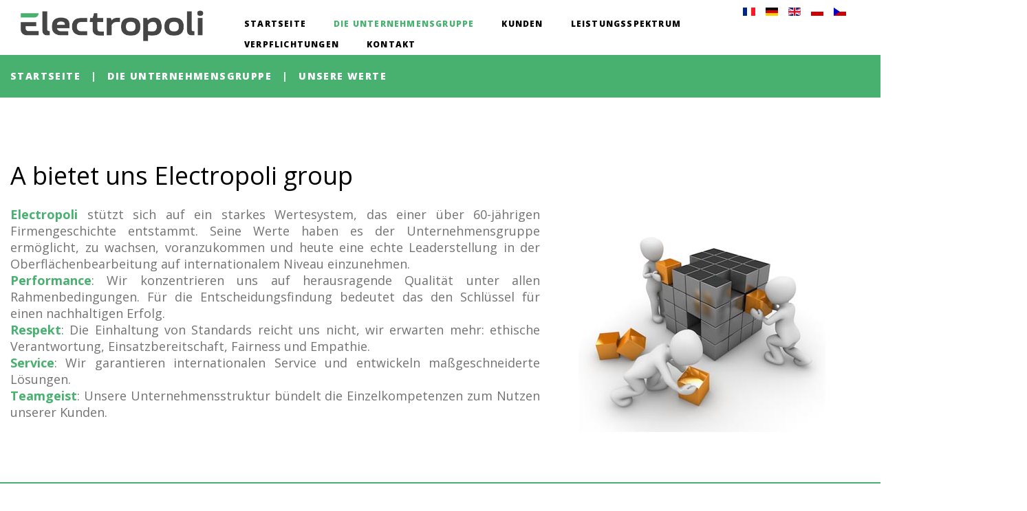

--- FILE ---
content_type: text/html; charset=utf-8
request_url: https://www.electropoli.de/die-unternehmensgruppe/unsere-werte
body_size: 5564
content:
<!DOCTYPE html>
<html xmlns="http://www.w3.org/1999/xhtml" xml:lang="de-de" lang="de-de">
    <head>
	<!-- cookie script -->
<script type="text/javascript">window.gdprAppliesGlobally=true;(function(){function a(e){if(!window.frames[e]){if(document.body&&document.body.firstChild){var t=document.body;var n=document.createElement("iframe");n.style.display="none";n.name=e;n.title=e;t.insertBefore(n,t.firstChild)}
    else{setTimeout(function(){a(e)},5)}}}function e(n,r,o,c,s){function e(e,t,n,a){if(typeof n!=="function"){return}if(!window[r]){window[r]=[]}var i=false;if(s){i=s(e,t,n)}if(!i){window[r].push({command:e,parameter:t,callback:n,version:a})}}e.stub=true;function t(a){if(!window[n]||window[n].stub!==true){return}if(!a.data){return}
    var i=typeof a.data==="string";var e;try{e=i?JSON.parse(a.data):a.data}catch(t){return}if(e[o]){var r=e[o];window[n](r.command,r.parameter,function(e,t){var n={};n[c]={returnValue:e,success:t,callId:r.callId};a.source.postMessage(i?JSON.stringify(n):n,"*")},r.version)}}
    if(typeof window[n]!=="function"){window[n]=e;if(window.addEventListener){window.addEventListener("message",t,false)}else{window.attachEvent("onmessage",t)}}}e("__tcfapi","__tcfapiBuffer","__tcfapiCall","__tcfapiReturn");a("__tcfapiLocator");(function(e){
      var t=document.createElement("script");t.id="spcloader";t.type="text/javascript";t.async=true;t.src="https://sdk.privacy-center.org/"+e+"/loader.js?target="+document.location.hostname;t.charset="utf-8";var n=document.getElementsByTagName("script")[0];n.parentNode.insertBefore(t,n)})("a5c68e58-d520-4b8b-9ebc-15ea4b12f02b")})();</script>
</script>
<script type="text/javascript">
document.addEventListener('DOMContentLoaded', function() {
    var menuItem = document.querySelector('li[id="iceMenu_1809"] a');
    if (menuItem) {
        menuItem.addEventListener('click', function(event) {
            event.preventDefault();
            Didomi.preferences.show();
        });
    }
});
</script>
<!-- End cookie script -->
        <meta id="viewport" name="viewport" content="width=device-width, initial-scale=1">        <base href="https://www.electropoli.de/die-unternehmensgruppe/unsere-werte" />
	<meta http-equiv="content-type" content="text/html; charset=utf-8" />
	<meta name="description" content="Electropoli basiert auf starken Werten, die es der Gruppe ermöglicht haben, Fortschritte zu erzielen und heute eine führende Position in der Oberflächenbehandlung auf internationaler Ebene einzunehmen." />
	<title>Electropoli: starke Werte für Exzellenz, Qualität und Service</title>
	<link href="/die-unternehmensgruppe/unsere-werte?format=feed&amp;type=rss" rel="alternate" type="application/rss+xml" title="RSS 2.0" />
	<link href="/die-unternehmensgruppe/unsere-werte?format=feed&amp;type=atom" rel="alternate" type="application/atom+xml" title="Atom 1.0" />
	<link href="https://www.electropoli.fr/le-groupe/valeurs" rel="alternate" hreflang="fr-FR" />
	<link href="https://www.electropoli.de/die-unternehmensgruppe/unsere-werte" rel="alternate" hreflang="de-DE" />
	<link href="https://www.electropoli.com/the-group/values" rel="alternate" hreflang="en-GB" />
	<link href="https://www.electropoli.pl/grupa/wartosci" rel="alternate" hreflang="pl-PL" />
	<link href="https://www.electropoli.cz/skupina/hodnoty" rel="alternate" hreflang="cs-CZ" />
	<link href="/templates/theme3445/favicon.ico" rel="shortcut icon" type="image/vnd.microsoft.icon" />
	<link href="/media/com_jce/site/css/content.min.css?badb4208be409b1335b815dde676300e" rel="stylesheet" type="text/css" />
	<link href="/media/jui/css/chosen.css?1e9c914c562fe89d25efc7bd6a0ef3da" rel="stylesheet" type="text/css" />
	<link href="/templates/theme3445/css/template.css" rel="stylesheet" type="text/css" />
	<link href="/templates/theme3445/css/font-awesome.css" rel="stylesheet" type="text/css" />
	<link href="/templates/theme3445/css/fl-sympletts.css" rel="stylesheet" type="text/css" />
	<link href="/templates/theme3445/css/thin.css" rel="stylesheet" type="text/css" />
	<link href="/templates/theme3445/css/_mdi.css" rel="stylesheet" type="text/css" />
	<link href="//fonts.googleapis.com/css?family=Open+Sans:300,300i,400,400i,600,600i,700,700i,800,800i&subset=cyrillic,latin-ext" rel="stylesheet" type="text/css" />
	<link href="/templates/theme3445/html/mod_icemegamenu/css/navbar.css" rel="stylesheet" type="text/css" />
	<link href="/media/mod_languages/css/template.css?1e9c914c562fe89d25efc7bd6a0ef3da" rel="stylesheet" type="text/css" />
	<script src="/media/jui/js/jquery.min.js?1e9c914c562fe89d25efc7bd6a0ef3da" type="text/javascript"></script>
	<script src="/media/jui/js/jquery-noconflict.js?1e9c914c562fe89d25efc7bd6a0ef3da" type="text/javascript"></script>
	<script src="/media/jui/js/jquery-migrate.min.js?1e9c914c562fe89d25efc7bd6a0ef3da" type="text/javascript"></script>
	<script src="/plugins/system/bootstrap_3/assets/js/bootstrap.min.js" type="text/javascript"></script>
	<script src="/media/jui/js/chosen.jquery.min.js?1e9c914c562fe89d25efc7bd6a0ef3da" type="text/javascript"></script>
	<script src="/templates/theme3445/js/scripts.js" type="text/javascript"></script>
	<script src="/templates/theme3445/html/mod_icemegamenu/js/menu.js" type="text/javascript" defer="defer"></script>
	<script src="/templates/theme3445/html/mod_icemegamenu/js/jquery.rd-navbar.js" type="text/javascript" defer="defer"></script>
	<script type="text/javascript">
jQuery(document).ready(function($){
	jQuery('.hasTooltip').tooltip({"html": true});
if(window.MooTools) {

			  // Mootools conflict fix for toggle with Bootstrap 3/JQuery
			  window.addEvent('load', function() {
			    $$('[rel=tooltip],[data-toggle],a[data-toggle],button[data-toggle],[data-toggle=collapse],a[data-toggle=dropdown],.hasTooltip').each(function (e) {
			        e.getParent().hide = null;
			        e.hide = null;
			    });
			  });

			}
});
	jQuery(function ($) {
		initChosen();
		$("body").on("subform-row-add", initChosen);

		function initChosen(event, container)
		{
			container = container || document;
			$(container).find("select").chosen({"disable_search_threshold":10,"search_contains":true,"allow_single_deselect":true,"placeholder_text_multiple":"Werte eingeben oder ausw\u00e4hlen","placeholder_text_single":"Wert ausw\u00e4hlen","no_results_text":"Keine Ergebnisse gefunden!"});
		}
	});
	var path = "templates/theme3445/js/";(function($){$(document).ready(function(){var o=$("#back-top");$(window).scroll(function(){if($(this).scrollTop()>100){o.fadeIn()}else{o.fadeOut()}});var $scrollEl=($.browser.mozilla||$.browser.msie)?$("html"):$("body");o.find("a").click(function(){$scrollEl.animate({scrollTop:0},400);return false})})})(jQuery);jQuery(function($){var e=$(window).width();$("#icemegamenu").find(".icesubMenu").each(function(a){var b=$(this).offset();var c=b.left+$(this).width();if(c>=e){$(this).addClass("ice_righttoleft")}});$(window).resize(function(){var d=$(window).width();$("#icemegamenu").find(".icesubMenu").removeClass("ice_righttoleft").each(function(a){var b=$(this).offset();var c=b.left+$(this).width();if(c>=d){$(this).addClass("ice_righttoleft")}})})});jQuery(function($){var e=$(window).width();$("#icemegamenu").find(".icesubMenu").each(function(a){var b=$(this).offset();var c=b.left+$(this).width();if(c>=e){$(this).addClass("ice_righttoleft")}});$(window).resize(function(){var d=$(window).width();$("#icemegamenu").find(".icesubMenu").removeClass("ice_righttoleft").each(function(a){var b=$(this).offset();var c=b.left+$(this).width();if(c>=d){$(this).addClass("ice_righttoleft")}})})});jQuery(function($){var e=$(window).width();$("#icemegamenu").find(".icesubMenu").each(function(a){var b=$(this).offset();var c=b.left+$(this).width();if(c>=e){$(this).addClass("ice_righttoleft")}});$(window).resize(function(){var d=$(window).width();$("#icemegamenu").find(".icesubMenu").removeClass("ice_righttoleft").each(function(a){var b=$(this).offset();var c=b.left+$(this).width();if(c>=d){$(this).addClass("ice_righttoleft")}})})});
	</script>

    </head>
    <body class="body__ option-com_content view-category task- itemid-730">
                <!-- Body -->
        <div id="wrapper">
            <div class="wrapper-inner">
                <a id="fake" href='#'></a>
            <div class="header_pic">
                <!-- Top -->
                <div id="top" class="stuck_position">
                    
            <div class="container">
        <div class="row">
    
            

            <div id="logo" class="col-sm-3">
                <a href="https://www.electropoli.de/">
                                            <img src="/images/logo-electropoli-new.png" alt="Electropoli">
                                                        </a>
            </div>
            <div class="moduletable   col-sm-7"><div class="module_container">
<div class="icemegamenu">
	<ul id="icemegamenu">
		<li id="iceMenu_639" class="iceMenuLiLevel_1 fullwidth">
			<a href="https://www.electropoli.de/" title="" class=" iceMenuTitle ">
				<span class="icemega_title icemega_nosubtitle">Startseite</span>
			</a>
		</li>
		<li id="iceMenu_729" class="iceMenuLiLevel_1 mzr-drop parent active ">
			<a href="/die-unternehmensgruppe" title="" class="icemega_active iceMenuTitle ">
				<span class="icemega_title icemega_nosubtitle">Die unternehmensgruppe</span>
			</a>
			<ul class="icesubMenu icemodules sub_level_1" style="width:280px">
				<li>
					<div style="float:left;width:280px" class="iceCols">
						<ul>
							<li id="iceMenu_730" class="iceMenuLiLevel_2 current active ">
								<a href="/die-unternehmensgruppe/unsere-werte" title="" class=" iceMenuTitle ">
									<span class="icemega_title icemega_nosubtitle">Unsere Werte </span>
								</a>
							</li>
							<li id="iceMenu_731" class="iceMenuLiLevel_2 ">
								<a href="/die-unternehmensgruppe/geschichte" title="" class=" iceMenuTitle ">
									<span class="icemega_title icemega_nosubtitle">Geschichte</span>
								</a>
							</li>
							<li id="iceMenu_732" class="iceMenuLiLevel_2 ">
								<a href="/die-unternehmensgruppe/niederlassungen" title="" class=" iceMenuTitle ">
									<span class="icemega_title icemega_nosubtitle">Niederlassungen</span>
								</a>
							</li>
						</ul>
					</div>
				</li>
			</ul>
		</li>
		<li id="iceMenu_733" class="iceMenuLiLevel_1 ">
			<a href="/kunden" title="" class=" iceMenuTitle ">
				<span class="icemega_title icemega_nosubtitle">Kunden </span>
			</a>
		</li>
		<li id="iceMenu_735" class="iceMenuLiLevel_1 mzr-drop parent ">
			<a href="/leistungsspektrum" title="" class=" iceMenuTitle ">
				<span class="icemega_title icemega_nosubtitle">LEISTUNGSSPEKTRUM</span>
			</a>
			<ul class="icesubMenu icemodules sub_level_1" style="width:280px">
				<li>
					<div style="float:left;width:280px" class="iceCols">
						<ul>
							<li id="iceMenu_734" class="iceMenuLiLevel_2 ">
								<a href="/leistungsspektrum/verguetungen" title="" class=" iceMenuTitle ">
									<span class="icemega_title icemega_nosubtitle">Vergütungen</span>
								</a>
							</li>
							<li id="iceMenu_736" class="iceMenuLiLevel_2 ">
								<a href="/leistungsspektrum/forschung-und-entwicklung" title="" class=" iceMenuTitle ">
									<span class="icemega_title icemega_nosubtitle">Forshung und Entwicklung </span>
								</a>
							</li>
							<li id="iceMenu_737" class="iceMenuLiLevel_2 ">
								<a href="/leistungsspektrum/serviceleistungen" title="" class=" iceMenuTitle ">
									<span class="icemega_title icemega_nosubtitle">Serviceleistungen</span>
								</a>
							</li>
						</ul>
					</div>
				</li>
			</ul>
		</li>
		<li id="iceMenu_738" class="iceMenuLiLevel_1 mzr-drop parent ">
			<a href="/verpflichtungen/qualitats-und-umweltpolitik" title="" class=" iceMenuTitle ">
				<span class="icemega_title icemega_nosubtitle">Verpflichtungen</span>
			</a>
			<ul class="icesubMenu icemodules sub_level_1" style="width:280px">
				<li>
					<div style="float:left;width:280px" class="iceCols">
						<ul>
							<li id="iceMenu_739" class="iceMenuLiLevel_2 ">
								<a href="/verpflichtungen/qualitats-und-umweltpolitik" title="" class=" iceMenuTitle ">
									<span class="icemega_title icemega_nosubtitle">Qualitäts-Und Umweltpolitik</span>
								</a>
							</li>
							<li id="iceMenu_741" class="iceMenuLiLevel_2 ">
								<a href="/verpflichtungen/zertifizierungen" title="" class=" iceMenuTitle ">
									<span class="icemega_title icemega_nosubtitle">Zertifizierungen</span>
								</a>
							</li>
						</ul>
					</div>
				</li>
			</ul>
		</li>
		<li id="iceMenu_760" class="iceMenuLiLevel_1 ">
			<a href="/kontakt-de" title="" class=" iceMenuTitle ">
				<span class="icemega_title icemega_nosubtitle">Kontakt</span>
			</a>
		</li>
	</ul>
</div></div></div>

               

            <div class="moduletable  "><div class="module_container"><div class="mod-languages">

	<ul class="lang-inline" dir="ltr">
						<li>
			<a href="https://www.electropoli.fr/le-groupe/valeurs">
												<img src="/media/mod_languages/images/fr_fr.gif" alt="Français" title="Français" />										</a>
			</li>
											<li class="lang-active">
			<a href="https://www.electropoli.de/die-unternehmensgruppe/unsere-werte">
												<img src="/media/mod_languages/images/de.gif" alt="Allemand" title="Allemand" />										</a>
			</li>
								<li>
			<a href="https://www.electropoli.com/the-group/values">
												<img src="/media/mod_languages/images/en.gif" alt="English (UK)" title="English (UK)" />										</a>
			</li>
								<li>
			<a href="https://www.electropoli.pl/grupa/wartosci">
												<img src="/media/mod_languages/images/pl.gif" alt="Polonais" title="Polonais" />										</a>
			</li>
								<li>
			<a href="https://www.electropoli.cz/skupina/hodnoty">
												<img src="/media/mod_languages/images/cs_cz.gif" alt="Czech (Czech republic)" title="Czech (Czech republic)" />										</a>
			</li>
				</ul>

</div>
</div></div>
            </div>
    </div>
    </div>                            </div>

                <!-- breadcrumbs -->
    <div id="breadcrumbs"class="stuck_position"><div class="container">
        <div class="row"><div class="moduletable   col-sm-12"><div class="module_container">
<ul class="breadcrumb">
	<li><a href="/" class="pathway">Startseite</a><span class="divider">&nbsp;|&nbsp;</span></li><li><a href="/die-unternehmensgruppe" class="pathway">Die unternehmensgruppe</a><span class="divider">&nbsp;|&nbsp;</span></li><li class="active"><span>Unsere Werte </span></li></ul>
</div></div></div>
        </div></div>

                                <!-- Main Content row -->
                <div id="content">
                                        <div class="container">
                        <div class="row">
                                                <div class="content-inner">
                                <!-- Left sidebar -->
                                                                
                                <div id="component" class="col-sm-12">
                                    <main role="main">
                                                                                <div id="system-message-container">
	</div>

                                        <section class="page-category page-category__">
		<div class="category_desc">
		<h1>A bietet uns Electropoli group</h1>
<p style="text-align: justify;"><strong><img style="margin: 5px; float: right;" src="/images/about/valeurs-electropoli-group.jpg" alt="valeurs electropoli group" />Electropoli</strong> stützt sich auf ein starkes Wertesystem, das einer über 60-jährigen Firmengeschichte entstammt. Seine Werte haben es der Unternehmensgruppe ermöglicht, zu wachsen, voranzukommen und heute eine echte Leaderstellung in der Oberflächenbearbeitung auf internationalem Niveau einzunehmen.<br /><strong>Performance</strong>: Wir konzentrieren uns auf herausragende Qualität unter allen Rahmenbedingungen. Für die Entscheidungsfindung bedeutet das den Schlüssel für einen nachhaltigen Erfolg.<br /><strong>Respekt</strong>: Die Einhaltung von Standards reicht uns nicht, wir erwarten mehr: ethische Verantwortung, Einsatzbereitschaft, Fairness und Empathie.<br /><strong>Service</strong>: Wir garantieren internationalen Service und entwickeln maßgeschneiderte Lösungen.<br /><strong>Teamgeist</strong>: Unsere Unternehmensstruktur bündelt die Einzelkompetenzen zum Nutzen unserer Kunden.</p>		<div class="clr"></div>
	</div>
	</section>
                                                                            </main>
                                </div>
                                                            </div>
                                                    </div>
                    </div>
                                            </div>
                            </div>
        </div>
        <div id="footer-wrapper">
            <div class="footer-wrapper-inner">
                                <!-- Copyright -->
                <div id="copyright" role="contentinfo">
                    <div class="container">                        <div class="row">
                            
                            <div class="copyright col-sm-3">
                                      <!--                          <span class="siteName">Electropoli</span> -->
                                <span class="copy">&copy; </span><span class="year">2026</span>                            </div>
                            <div class="moduletable address  col-sm-9"><div class="module_container"><div class="mod-newsflash-adv mod-newsflash-adv__address cols-2" id="module_329">
    <div class="row">
    <article class="col-sm-6 item item_num0 item__module  " id="item_339">
    
<div class="item_content">
<i class="thin-icon-map-marker"></i>
	<!-- Item title -->
		<!-- Introtext -->
	<div class="item_introtext">
		<span id="displaymail" class="btn btn displayme" data-hiddenvalue="communication@electropoli.com" data-tracking="mail">Sehen Sie sich die Mail an</span>
	</div>
	
	
	<!-- Read More link -->
	</div>
<div class="clearfix"></div>
  </article>
    <article class="col-sm-6 item item_num1 item__module  lastItem" id="item_340">
    
<div class="item_content">
<i class="thin-icon-phone-call "></i>
	<!-- Item title -->
		<!-- Introtext -->
	<div class="item_introtext">
		<span id="displaynum" class="btn btn displayme" data-hiddenvalue="+33(0)4 26 20 69 06" data-tracking="tel">Nummer anzeigen</span>
	</div>
	
	
	<!-- Read More link -->
	</div>
<div class="clearfix"></div>
  </article>
    </div> 
  <div class="clearfix"></div>

  </div></div></div><div class="moduletable menu_social  col-sm-1"><div class="module_container">
<div class="mod-menu mod-menu__social">
	<ul class="nav menu nav menu social">
	<li class="item-765"><a class="fa fa-linkedin hasTooltip" href="https://fr.linkedin.com/company/groupe-electropoli-sa" target="_blank" title="Linkedin Electropoli Group" ></a>
</li>	</ul>
</div></div></div><div class="moduletable   col-sm-12 col-sm-offset-2"><div class="module_container">
<div class="icemegamenu">
	<ul id="icemegamenu">
		<li id="iceMenu_770" class="iceMenuLiLevel_1 ">
			<a href="/allgemeine-geschaftsbedingungen" title="" class=" iceMenuTitle ">
				<span class="icemega_title icemega_nosubtitle">Allgemeine Geschäftsbedingungen </span>
			</a>
		</li>
		<li id="iceMenu_771" class="iceMenuLiLevel_1 ">
			<a href="/rechtliche-informationen" title="" class=" iceMenuTitle ">
				<span class="icemega_title icemega_nosubtitle">Rechtliche Informationen</span>
			</a>
		</li>
		<li id="iceMenu_772" class="iceMenuLiLevel_1 ">
			<a href="/sitemap-de" title="" class=" iceMenuTitle ">
				<span class="icemega_title icemega_nosubtitle">Sitemap</span>
			</a>
		</li>
		<li id="iceMenu_1797" class="iceMenuLiLevel_1 ">
			<a href="/general-terms-and-conditions-of-purchase" title="" class=" iceMenuTitle ">
				<span class="icemega_title icemega_nosubtitle">SPEZIFISCHE ANFORDERUNGEN DES LIEFERANTEN</span>
			</a>
		</li>
	</ul>
</div></div></div><div class="moduletable   col-sm-12 col-sm-offset-2"><div class="module_container">
<div class="icemegamenu">
	<ul id="icemegamenu">
		<li id="iceMenu_1591" class="iceMenuLiLevel_1 ">
			<a href="/rgpd" title="" class=" iceMenuTitle ">
				<span class="icemega_title icemega_nosubtitle">RGPD</span>
			</a>
		</li>
		<li id="iceMenu_1799" class="iceMenuLiLevel_1 ">
			<a href="/exigences-specifiques-aux-fournisseurs" title="" class=" iceMenuTitle ">
				<span class="icemega_title icemega_nosubtitle">EXIGENCES SPÉCIFIQUES AUX FOURNISSEURS</span>
			</a>
		</li>
		<li id="iceMenu_1809" class="iceMenuLiLevel_1 pref_cookie">
			<a href="https://www.electropoli.fr/#" title="" class=" iceMenuTitle ">
				<span class="icemega_title icemega_nosubtitle">Paramètres des cookies</span>
			</a>
		</li>
	</ul>
</div></div></div>
                            
                        </div>
                    </div>
                </div>
            </div>
        </div>
        <div id="back-top">
        <a href="#"><span></span></a>
    </div>        
    </body>
</html>

--- FILE ---
content_type: text/css
request_url: https://www.electropoli.de/templates/theme3445/css/thin.css
body_size: 1049
content:
@font-face {
  font-family: 'Thin Regular';
  src: url('../fonts/Thin-Regular.eot?66413286');
  src: url('../fonts/Thin-Regular.eot?66413286#iefix') format('embedded-opentype'),
       url('../fonts/Thin-Regular.woff?66413286') format('woff'),
       url('../fonts/Thin-Regular.ttf?66413286') format('truetype'),
       url('../fonts/Thin-Regular.svg?66413286#thin') format('svg');
  font-weight: normal;
  font-style: normal;
}

[class^="thin-icon-"]:before,
[class*=" thin-icon-"]:before,
.thin-ico{
    font-family: "Thin Regular";
    font-weight: 400;
    font-style: normal;
    font-size: inherit;
    text-transform: none;
    -webkit-font-smoothing: antialiased;
    -moz-osx-font-smoothing: grayscale;
}
 
.thin-icon-volume-on:before {
    content: '\e800'!important;
}

.thin-icon-gift:before {
    content: '\e801'!important;

}

.thin-icon-cup:before {
    content: '\e802'!important;
}

.thin-icon-folder:before {
    content: '\e803'!important;
}

.thin-icon-dublicate:before {
    content: '\e804'!important;
}

.thin-icon-tag:before {
    content: '\e805'!important;
}

.thin-icon-chat:before {
    content: '\e806'!important;
}

.thin-icon-clock:before {
    content: '\e807'!important;
}

.thin-icon-microphone:before {
    content: '\e808'!important;
}

.thin-icon-map-marker:before {
    content: '\e809'!important;
}

.thin-icon-mobile:before {
    content: '\e80a'!important;
}

.thin-icon-cloud-charge:before {
    content: '\e80b'!important;
}

.thin-icon-resize:before {
    content: '\e80c'!important;
}

.thin-icon-cake:before {
    content: '\e80d'!important;
}

.thin-icon-case:before {
    content: '\e80e'!important;
}

.thin-icon-address:before {
    content: '\e80f'!important;
}

.thin-icon-phone-support:before {
    content: '\e810'!important;
}

.thin-icon-fullscreen:before {
    content: '\e811'!important;
}

.thin-icon-db:before {
    content: '\e812'!important;
}

.thin-icon-music:before {
    content: '\e813'!important;
}

.thin-icon-network:before {
    content: '\e814'!important;
}

.thin-icon-db-network:before {
    content: '\e815'!important;
}

.thin-icon-dropbox-upload:before {
    content: '\e816'!important;
}

.thin-icon-phone-call:before {
    content: '\e817'!important;
}

.thin-icon-briefcase-2:before {
    content: '\e818'!important;
}

.thin-icon-card:before {
    content: '\e819'!important;
}

.thin-icon-support:before {
    content: '\e81a'!important;
}

.thin-icon-pull:before {
    content: '\e81b'!important;
}

.thin-icon-desktop:before {
    content: '\e81c'!important;
}

.thin-icon-pass:before {
    content: '\e81d'!important;
}

.thin-icon-picture:before {
    content: '\e81e'!important;
}

.thin-icon-email:before {
    content: '\e81f'!important;
}

.thin-icon-push:before {
    content: '\e820'!important;
}

.thin-icon-house:before {
    content: '\e821'!important;
}

.thin-icon-download:before {
    content: '\e822'!important;
}

.thin-icon-storage:before {
    content: '\e823'!important;
}

.thin-icon-milk:before {
    content: '\e824'!important;
}

.thin-icon-external-right:before {
    content: '\e825'!important;
}

.thin-icon-email-open:before {
    content: '\e826'!important;
}

.thin-icon-planet:before {
    content: '\e827'!important;
}

.thin-icon-pointer:before {
    content: '\e828'!important;
}

.thin-icon-email-search:before {
    content: '\e829'!important;
}

.thin-icon-external-left:before {
    content: '\e82a'!important;
}

.thin-icon-shirt:before {
    content: '\e82b'!important;
}

.thin-icon-document-edit:before {
    content: '\e82c'!important;
}

.thin-icon-document-delete:before {
    content: '\e82d'!important;
}

.thin-icon-money:before {
    content: '\e82e'!important;
}

.thin-icon-eye:before {
    content: '\e82f'!important;
}

.thin-icon-settings:before {
    content: '\e830'!important;
}

.thin-icon-arrow-bottom-right:before {
    content: '\e831'!important;
}

.thin-icon-arrow-right:before {
    content: '\e832'!important;
}

.thin-icon-flag:before {
    content: '\e833'!important;
}

.thin-icon-star:before {
    content: '\e834'!important;
}

.thin-icon-calculator:before {
    content: '\e835'!important;
}

.thin-icon-safe:before {
    content: '\e836'!important;
}

.thin-icon-cart:before {
    content: '\e837'!important;
}

.thin-icon-bullhorn:before {
    content: '\e838'!important;
}

.thin-icon-anchor:before {
    content: '\e839'!important;
}

.thin-icon-globe:before {
    content: '\e83a'!important;
}

.thin-icon-statistics:before {
    content: '\e83b'!important;
}

.thin-icon-thumb-up:before {
    content: '\e83c'!important;
}

.thin-icon-headphones:before {
    content: '\e83d'!important;
}

.thin-icon-bell:before {
    content: '\e83e'!important;
}

.thin-icon-study:before {
    content: '\e83f'!important;
}

.thin-icon-cart-add:before {
    content: '\e840'!important;
}

.thin-icon-cart-delete:before {
    content: '\e841'!important;
}

.thin-icon-satelite:before {
    content: '\e842'!important;
}

.thin-icon-home:before {
    content: '\e843'!important;
}

.thin-icon-time:before {
    content: '\e844'!important;
}

.thin-icon-book:before {
    content: '\e845'!important;
}

.thin-icon-bookmark:before {
    content: '\e846'!important;
}

.thin-icon-key:before {
    content: '\e847'!important;
}

.thin-icon-timer:before {
    content: '\e848'!important;
}

.thin-icon-saturn:before {
    content: '\e849'!important;
}

.thin-icon-notes:before {
    content: '\e84a'!important;
}

.thin-icon-ambulance:before {
    content: '\e84b'!important;
}

.thin-icon-briefcase:before {
    content: '\e84c'!important;
}

.thin-icon-layers:before {
    content: '\e84d'!important;
}

.thin-icon-delivery:before {
    content: '\e84e'!important;
}

.thin-icon-tint:before {
    content: '\e84f'!important;
}

.thin-icon-trash:before {
    content: '\e850'!important;
}

.thin-icon-lightbulb:before {
    content: '\e851'!important;
}

.thin-icon-calendar:before {
    content: '\e852'!important;
}

.thin-icon-chart:before {
    content: '\e853'!important;
}

.thin-icon-documents:before {
    content: '\e854'!important;
}

.thin-icon-checklist:before {
    content: '\e855'!important;
}

.thin-icon-camera-web:before {
    content: '\e856'!important;
}

.thin-icon-camera:before {
    content: '\e857'!important;
}

.thin-icon-lock:before {
    content: '\e858'!important;
}

.thin-icon-umbrella:before {
    content: '\e859'!important;
}

.thin-icon-user:before {
    content: '\e85a'!important;
}

.thin-icon-love:before {
    content: '\e85b'!important;
}

.thin-icon-hanger:before {
    content: '\e85c'!important;
}

.thin-icon-car:before {
    content: '\e85d'!important;
}

.thin-icon-cloth:before {
    content: '\e85e'!important;
}

.thin-icon-box:before {
    content: '\e85f'!important;
}

.thin-icon-attachment:before {
    content: '\e860'!important;
}

.thin-icon-cd:before {
    content: '\e861'!important;
}

.thin-icon-love-broken:before {
    content: '\e862'!important;
}

.thin-icon-volume-off:before {
    content: '\e863'!important;
}
